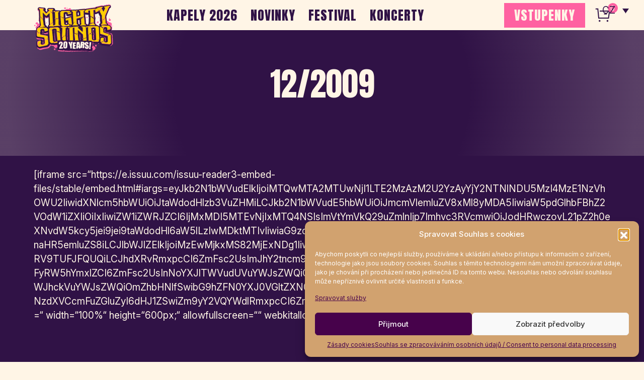

--- FILE ---
content_type: text/html; charset=UTF-8
request_url: https://www.mightysounds.cz/mightyzine/2009-12/
body_size: 15315
content:
<!doctype html>
<html lang="cs-CZ" class="theme--default">

<head>
	<meta charset="UTF-8">
	<meta name="viewport" content="width=device-width, initial-scale=1">
	<link rel="profile" href="https://gmpg.org/xfn/11">
	<link rel="icon" href="https://www.mightysounds.cz/wp-content/themes/mightysounds/assets/favicon.ico" type="image/png" sizes="48x48">	
<!-- Facebook Meta Tags -->
<meta property="og:url" content="https://www.mightysounds.cz/mightyzine/2009-12/">
<meta property="og:type" content="website">
<meta property="og:title" content="12/2009">
<meta property="og:description" content="[iframe src=&#8220;https://e.issuu.com/issuu-reader3-embed-files/stable/embed.html#iargs=[base64]&#8220; width=&#8220;100%&#8220; height=&#8220;600px;&#8220; allowfullscreen=&#8220;&#8220; webkitallowfullscreen=&#8220;&#8220; mozallowfullscreen=&#8220;&#8220; msallowfullscreen=&#8220;&#8220;]">
<meta property="og:image" content="https://www.mightysounds.cz/wp-content/uploads/2017/02/2009a-212x300.jpg">

<!-- Twitter Meta Tags -->
<meta name="twitter:card" content="summary_large_image">
<meta property="twitter:domain" content="https://www.mightysounds.cz">
<meta property="twitter:url" content="https://www.mightysounds.cz/mightyzine/2009-12/">
<meta name="twitter:title" content="12/2009">
<meta name="twitter:description" content="[iframe src=&#8220;https://e.issuu.com/issuu-reader3-embed-files/stable/embed.html#iargs=[base64]&#8220; width=&#8220;100%&#8220; height=&#8220;600px;&#8220; allowfullscreen=&#8220;&#8220; webkitallowfullscreen=&#8220;&#8220; mozallowfullscreen=&#8220;&#8220; msallowfullscreen=&#8220;&#8220;]">
<meta name="twitter:image" content="https://www.mightysounds.cz/wp-content/uploads/2017/02/2009a-212x300.jpg">
	<meta name='robots' content='index, follow, max-image-preview:large, max-snippet:-1, max-video-preview:-1' />
	<style>img:is([sizes="auto" i], [sizes^="auto," i]) { contain-intrinsic-size: 3000px 1500px }</style>
	<link rel="alternate" hreflang="cs" href="https://www.mightysounds.cz/mightyzine/2009-12/" />
<link rel="alternate" hreflang="x-default" href="https://www.mightysounds.cz/mightyzine/2009-12/" />

<!-- Google Tag Manager for WordPress by gtm4wp.com -->
<script data-cfasync="false" data-pagespeed-no-defer>
	var gtm4wp_datalayer_name = "dataLayer";
	var dataLayer = dataLayer || [];
</script>
<!-- End Google Tag Manager for WordPress by gtm4wp.com -->
	<!-- This site is optimized with the Yoast SEO plugin v26.0 - https://yoast.com/wordpress/plugins/seo/ -->
	<title>Mightyzine 12/2009 | Mighty Sounds</title>
	<link rel="canonical" href="https://www.mightysounds.cz/mightyzine/2009-12/" />
	<meta property="og:locale" content="cs_CZ" />
	<meta property="og:type" content="article" />
	<meta property="og:title" content="Mightyzine 12/2009 | Mighty Sounds" />
	<meta property="og:description" content="[iframe src=&#8220;https://e.issuu.com/issuu-reader3-embed-files/stable/embed.html#iargs=[base64]&#8220; width=&#8220;100%&#8220; height=&#8220;600px;&#8220; allowfullscreen=&#8220;&#8220; webkitallowfullscreen=&#8220;&#8220; mozallowfullscreen=&#8220;&#8220; msallowfullscreen=&#8220;&#8220;]" />
	<meta property="og:url" content="https://www.mightysounds.cz/mightyzine/2009-12/" />
	<meta property="og:site_name" content="Mighty Sounds" />
	<meta property="article:publisher" content="https://www.facebook.com/mightysounds/" />
	<meta property="article:modified_time" content="2017-02-27T16:19:11+00:00" />
	<meta property="og:image" content="https://www.mightysounds.cz/wp-content/uploads/2017/02/2009a.jpg" />
	<meta property="og:image:width" content="368" />
	<meta property="og:image:height" content="520" />
	<meta property="og:image:type" content="image/jpeg" />
	<meta name="twitter:card" content="summary_large_image" />
	<meta name="twitter:label1" content="Odhadovaná doba čtení" />
	<meta name="twitter:data1" content="1 minuta" />
	<script type="application/ld+json" class="yoast-schema-graph">{"@context":"https://schema.org","@graph":[{"@type":"WebPage","@id":"https://www.mightysounds.cz/mightyzine/2009-12/","url":"https://www.mightysounds.cz/mightyzine/2009-12/","name":"Mightyzine 12/2009 | Mighty Sounds","isPartOf":{"@id":"https://mightysounds.cz/#website"},"primaryImageOfPage":{"@id":"https://www.mightysounds.cz/mightyzine/2009-12/#primaryimage"},"image":{"@id":"https://www.mightysounds.cz/mightyzine/2009-12/#primaryimage"},"thumbnailUrl":"https://www.mightysounds.cz/wp-content/uploads/2017/02/2009a.jpg","datePublished":"2017-02-27T09:37:55+00:00","dateModified":"2017-02-27T16:19:11+00:00","breadcrumb":{"@id":"https://www.mightysounds.cz/mightyzine/2009-12/#breadcrumb"},"inLanguage":"cs","potentialAction":[{"@type":"ReadAction","target":["https://www.mightysounds.cz/mightyzine/2009-12/"]}]},{"@type":"ImageObject","inLanguage":"cs","@id":"https://www.mightysounds.cz/mightyzine/2009-12/#primaryimage","url":"https://www.mightysounds.cz/wp-content/uploads/2017/02/2009a.jpg","contentUrl":"https://www.mightysounds.cz/wp-content/uploads/2017/02/2009a.jpg","width":368,"height":520},{"@type":"BreadcrumbList","@id":"https://www.mightysounds.cz/mightyzine/2009-12/#breadcrumb","itemListElement":[{"@type":"ListItem","position":1,"name":"mightyzine","item":"https://www.mightysounds.cz/mightyzine/"},{"@type":"ListItem","position":2,"name":"12/2009"}]},{"@type":"WebSite","@id":"https://mightysounds.cz/#website","url":"https://mightysounds.cz/","name":"Mighty Sounds","description":"Premium selection of punk &amp; hardcore &amp; ska in the heart of Europe!","publisher":{"@id":"https://mightysounds.cz/#organization"},"potentialAction":[{"@type":"SearchAction","target":{"@type":"EntryPoint","urlTemplate":"https://mightysounds.cz/?s={search_term_string}"},"query-input":{"@type":"PropertyValueSpecification","valueRequired":true,"valueName":"search_term_string"}}],"inLanguage":"cs"},{"@type":"Organization","@id":"https://mightysounds.cz/#organization","name":"Mighty Sounds","url":"https://mightysounds.cz/","logo":{"@type":"ImageObject","inLanguage":"cs","@id":"https://mightysounds.cz/#/schema/logo/image/","url":"https://www.mightysounds.cz/wp-content/uploads/2025/08/cropped-logo-2.png","contentUrl":"https://www.mightysounds.cz/wp-content/uploads/2025/08/cropped-logo-2.png","width":932,"height":571,"caption":"Mighty Sounds"},"image":{"@id":"https://mightysounds.cz/#/schema/logo/image/"},"sameAs":["https://www.facebook.com/mightysounds/"]}]}</script>
	<!-- / Yoast SEO plugin. -->


<link rel='dns-prefetch' href='//fonts.googleapis.com' />
<link rel="alternate" type="application/rss+xml" title="Mighty Sounds &raquo; RSS zdroj" href="https://www.mightysounds.cz/feed/" />
<script>
window._wpemojiSettings = {"baseUrl":"https:\/\/s.w.org\/images\/core\/emoji\/16.0.1\/72x72\/","ext":".png","svgUrl":"https:\/\/s.w.org\/images\/core\/emoji\/16.0.1\/svg\/","svgExt":".svg","source":{"concatemoji":"https:\/\/www.mightysounds.cz\/wp-includes\/js\/wp-emoji-release.min.js?ver=6.8.3"}};
/*! This file is auto-generated */
!function(s,n){var o,i,e;function c(e){try{var t={supportTests:e,timestamp:(new Date).valueOf()};sessionStorage.setItem(o,JSON.stringify(t))}catch(e){}}function p(e,t,n){e.clearRect(0,0,e.canvas.width,e.canvas.height),e.fillText(t,0,0);var t=new Uint32Array(e.getImageData(0,0,e.canvas.width,e.canvas.height).data),a=(e.clearRect(0,0,e.canvas.width,e.canvas.height),e.fillText(n,0,0),new Uint32Array(e.getImageData(0,0,e.canvas.width,e.canvas.height).data));return t.every(function(e,t){return e===a[t]})}function u(e,t){e.clearRect(0,0,e.canvas.width,e.canvas.height),e.fillText(t,0,0);for(var n=e.getImageData(16,16,1,1),a=0;a<n.data.length;a++)if(0!==n.data[a])return!1;return!0}function f(e,t,n,a){switch(t){case"flag":return n(e,"\ud83c\udff3\ufe0f\u200d\u26a7\ufe0f","\ud83c\udff3\ufe0f\u200b\u26a7\ufe0f")?!1:!n(e,"\ud83c\udde8\ud83c\uddf6","\ud83c\udde8\u200b\ud83c\uddf6")&&!n(e,"\ud83c\udff4\udb40\udc67\udb40\udc62\udb40\udc65\udb40\udc6e\udb40\udc67\udb40\udc7f","\ud83c\udff4\u200b\udb40\udc67\u200b\udb40\udc62\u200b\udb40\udc65\u200b\udb40\udc6e\u200b\udb40\udc67\u200b\udb40\udc7f");case"emoji":return!a(e,"\ud83e\udedf")}return!1}function g(e,t,n,a){var r="undefined"!=typeof WorkerGlobalScope&&self instanceof WorkerGlobalScope?new OffscreenCanvas(300,150):s.createElement("canvas"),o=r.getContext("2d",{willReadFrequently:!0}),i=(o.textBaseline="top",o.font="600 32px Arial",{});return e.forEach(function(e){i[e]=t(o,e,n,a)}),i}function t(e){var t=s.createElement("script");t.src=e,t.defer=!0,s.head.appendChild(t)}"undefined"!=typeof Promise&&(o="wpEmojiSettingsSupports",i=["flag","emoji"],n.supports={everything:!0,everythingExceptFlag:!0},e=new Promise(function(e){s.addEventListener("DOMContentLoaded",e,{once:!0})}),new Promise(function(t){var n=function(){try{var e=JSON.parse(sessionStorage.getItem(o));if("object"==typeof e&&"number"==typeof e.timestamp&&(new Date).valueOf()<e.timestamp+604800&&"object"==typeof e.supportTests)return e.supportTests}catch(e){}return null}();if(!n){if("undefined"!=typeof Worker&&"undefined"!=typeof OffscreenCanvas&&"undefined"!=typeof URL&&URL.createObjectURL&&"undefined"!=typeof Blob)try{var e="postMessage("+g.toString()+"("+[JSON.stringify(i),f.toString(),p.toString(),u.toString()].join(",")+"));",a=new Blob([e],{type:"text/javascript"}),r=new Worker(URL.createObjectURL(a),{name:"wpTestEmojiSupports"});return void(r.onmessage=function(e){c(n=e.data),r.terminate(),t(n)})}catch(e){}c(n=g(i,f,p,u))}t(n)}).then(function(e){for(var t in e)n.supports[t]=e[t],n.supports.everything=n.supports.everything&&n.supports[t],"flag"!==t&&(n.supports.everythingExceptFlag=n.supports.everythingExceptFlag&&n.supports[t]);n.supports.everythingExceptFlag=n.supports.everythingExceptFlag&&!n.supports.flag,n.DOMReady=!1,n.readyCallback=function(){n.DOMReady=!0}}).then(function(){return e}).then(function(){var e;n.supports.everything||(n.readyCallback(),(e=n.source||{}).concatemoji?t(e.concatemoji):e.wpemoji&&e.twemoji&&(t(e.twemoji),t(e.wpemoji)))}))}((window,document),window._wpemojiSettings);
</script>
<link rel='stylesheet' id='google-fonts-lato-css' href='//fonts.googleapis.com/css?family=Lato%3A400%2C700&#038;ver=6.8.3' media='all' />
<link rel='stylesheet' id='sched-style-css' href='https://www.mightysounds.cz/wp-content/plugins/rdv-timetable/css/schedule.css?ver=6.8.3' media='all' />
<link rel='stylesheet' id='sched-icons-css' href='https://www.mightysounds.cz/wp-content/plugins/rdv-timetable/packages/icons/css/icons.min.css?ver=6.8.3' media='all' />
<link rel='stylesheet' id='sched-custom-css-css' href='https://www.mightysounds.cz/wp-admin/admin-ajax.php?action=sched_custom_css&#038;ver=6.8.3' media='all' />
<style id='wp-emoji-styles-inline-css'>

	img.wp-smiley, img.emoji {
		display: inline !important;
		border: none !important;
		box-shadow: none !important;
		height: 1em !important;
		width: 1em !important;
		margin: 0 0.07em !important;
		vertical-align: -0.1em !important;
		background: none !important;
		padding: 0 !important;
	}
</style>
<link rel='stylesheet' id='wp-block-library-css' href='https://www.mightysounds.cz/wp-includes/css/dist/block-library/style.min.css?ver=6.8.3' media='all' />
<style id='global-styles-inline-css'>
:root{--wp--preset--aspect-ratio--square: 1;--wp--preset--aspect-ratio--4-3: 4/3;--wp--preset--aspect-ratio--3-4: 3/4;--wp--preset--aspect-ratio--3-2: 3/2;--wp--preset--aspect-ratio--2-3: 2/3;--wp--preset--aspect-ratio--16-9: 16/9;--wp--preset--aspect-ratio--9-16: 9/16;--wp--preset--color--black: #000000;--wp--preset--color--cyan-bluish-gray: #abb8c3;--wp--preset--color--white: #ffffff;--wp--preset--color--pale-pink: #f78da7;--wp--preset--color--vivid-red: #cf2e2e;--wp--preset--color--luminous-vivid-orange: #ff6900;--wp--preset--color--luminous-vivid-amber: #fcb900;--wp--preset--color--light-green-cyan: #7bdcb5;--wp--preset--color--vivid-green-cyan: #00d084;--wp--preset--color--pale-cyan-blue: #8ed1fc;--wp--preset--color--vivid-cyan-blue: #0693e3;--wp--preset--color--vivid-purple: #9b51e0;--wp--preset--color--himmel: #0BA1DD;--wp--preset--color--tanne: #005437;--wp--preset--color--klee: #008939;--wp--preset--color--klee-700: #006E2E;--wp--preset--color--grashalm: #8ABD24;--wp--preset--color--sonne: #FFF17A;--wp--preset--color--sand: #F5F1E9;--wp--preset--color--gray: #EFF2ED;--wp--preset--gradient--vivid-cyan-blue-to-vivid-purple: linear-gradient(135deg,rgba(6,147,227,1) 0%,rgb(155,81,224) 100%);--wp--preset--gradient--light-green-cyan-to-vivid-green-cyan: linear-gradient(135deg,rgb(122,220,180) 0%,rgb(0,208,130) 100%);--wp--preset--gradient--luminous-vivid-amber-to-luminous-vivid-orange: linear-gradient(135deg,rgba(252,185,0,1) 0%,rgba(255,105,0,1) 100%);--wp--preset--gradient--luminous-vivid-orange-to-vivid-red: linear-gradient(135deg,rgba(255,105,0,1) 0%,rgb(207,46,46) 100%);--wp--preset--gradient--very-light-gray-to-cyan-bluish-gray: linear-gradient(135deg,rgb(238,238,238) 0%,rgb(169,184,195) 100%);--wp--preset--gradient--cool-to-warm-spectrum: linear-gradient(135deg,rgb(74,234,220) 0%,rgb(151,120,209) 20%,rgb(207,42,186) 40%,rgb(238,44,130) 60%,rgb(251,105,98) 80%,rgb(254,248,76) 100%);--wp--preset--gradient--blush-light-purple: linear-gradient(135deg,rgb(255,206,236) 0%,rgb(152,150,240) 100%);--wp--preset--gradient--blush-bordeaux: linear-gradient(135deg,rgb(254,205,165) 0%,rgb(254,45,45) 50%,rgb(107,0,62) 100%);--wp--preset--gradient--luminous-dusk: linear-gradient(135deg,rgb(255,203,112) 0%,rgb(199,81,192) 50%,rgb(65,88,208) 100%);--wp--preset--gradient--pale-ocean: linear-gradient(135deg,rgb(255,245,203) 0%,rgb(182,227,212) 50%,rgb(51,167,181) 100%);--wp--preset--gradient--electric-grass: linear-gradient(135deg,rgb(202,248,128) 0%,rgb(113,206,126) 100%);--wp--preset--gradient--midnight: linear-gradient(135deg,rgb(2,3,129) 0%,rgb(40,116,252) 100%);--wp--preset--font-size--small: 13px;--wp--preset--font-size--medium: clamp(14px, 0.875rem + ((1vw - 3.2px) * 0.682), 20px);--wp--preset--font-size--large: clamp(22.041px, 1.378rem + ((1vw - 3.2px) * 1.586), 36px);--wp--preset--font-size--x-large: clamp(25.014px, 1.563rem + ((1vw - 3.2px) * 1.93), 42px);--wp--preset--font-family--pt-sans: "PT Sans", sans-serif;--wp--preset--font-family--gruenetype: 'GruenType', sans-serif;--wp--preset--spacing--20: 0.44rem;--wp--preset--spacing--30: 0.67rem;--wp--preset--spacing--40: 1rem;--wp--preset--spacing--50: 1.5rem;--wp--preset--spacing--60: 2.25rem;--wp--preset--spacing--70: 3.38rem;--wp--preset--spacing--80: 5.06rem;--wp--preset--shadow--natural: 6px 6px 9px rgba(0, 0, 0, 0.2);--wp--preset--shadow--deep: 12px 12px 50px rgba(0, 0, 0, 0.4);--wp--preset--shadow--sharp: 6px 6px 0px rgba(0, 0, 0, 0.2);--wp--preset--shadow--outlined: 6px 6px 0px -3px rgba(255, 255, 255, 1), 6px 6px rgba(0, 0, 0, 1);--wp--preset--shadow--crisp: 6px 6px 0px rgba(0, 0, 0, 1);}:root { --wp--style--global--content-size: 900px;--wp--style--global--wide-size: 1200px; }:where(body) { margin: 0; }.wp-site-blocks > .alignleft { float: left; margin-right: 2em; }.wp-site-blocks > .alignright { float: right; margin-left: 2em; }.wp-site-blocks > .aligncenter { justify-content: center; margin-left: auto; margin-right: auto; }:where(.is-layout-flex){gap: 0.5em;}:where(.is-layout-grid){gap: 0.5em;}.is-layout-flow > .alignleft{float: left;margin-inline-start: 0;margin-inline-end: 2em;}.is-layout-flow > .alignright{float: right;margin-inline-start: 2em;margin-inline-end: 0;}.is-layout-flow > .aligncenter{margin-left: auto !important;margin-right: auto !important;}.is-layout-constrained > .alignleft{float: left;margin-inline-start: 0;margin-inline-end: 2em;}.is-layout-constrained > .alignright{float: right;margin-inline-start: 2em;margin-inline-end: 0;}.is-layout-constrained > .aligncenter{margin-left: auto !important;margin-right: auto !important;}.is-layout-constrained > :where(:not(.alignleft):not(.alignright):not(.alignfull)){max-width: var(--wp--style--global--content-size);margin-left: auto !important;margin-right: auto !important;}.is-layout-constrained > .alignwide{max-width: var(--wp--style--global--wide-size);}body .is-layout-flex{display: flex;}.is-layout-flex{flex-wrap: wrap;align-items: center;}.is-layout-flex > :is(*, div){margin: 0;}body .is-layout-grid{display: grid;}.is-layout-grid > :is(*, div){margin: 0;}body{padding-top: 0px;padding-right: 0px;padding-bottom: 0px;padding-left: 0px;}a:where(:not(.wp-element-button)){text-decoration: underline;}:root :where(.wp-element-button, .wp-block-button__link){background-color: #32373c;border-width: 0;color: #fff;font-family: inherit;font-size: inherit;line-height: inherit;padding: calc(0.667em + 2px) calc(1.333em + 2px);text-decoration: none;}.has-black-color{color: var(--wp--preset--color--black) !important;}.has-cyan-bluish-gray-color{color: var(--wp--preset--color--cyan-bluish-gray) !important;}.has-white-color{color: var(--wp--preset--color--white) !important;}.has-pale-pink-color{color: var(--wp--preset--color--pale-pink) !important;}.has-vivid-red-color{color: var(--wp--preset--color--vivid-red) !important;}.has-luminous-vivid-orange-color{color: var(--wp--preset--color--luminous-vivid-orange) !important;}.has-luminous-vivid-amber-color{color: var(--wp--preset--color--luminous-vivid-amber) !important;}.has-light-green-cyan-color{color: var(--wp--preset--color--light-green-cyan) !important;}.has-vivid-green-cyan-color{color: var(--wp--preset--color--vivid-green-cyan) !important;}.has-pale-cyan-blue-color{color: var(--wp--preset--color--pale-cyan-blue) !important;}.has-vivid-cyan-blue-color{color: var(--wp--preset--color--vivid-cyan-blue) !important;}.has-vivid-purple-color{color: var(--wp--preset--color--vivid-purple) !important;}.has-himmel-color{color: var(--wp--preset--color--himmel) !important;}.has-tanne-color{color: var(--wp--preset--color--tanne) !important;}.has-klee-color{color: var(--wp--preset--color--klee) !important;}.has-klee-700-color{color: var(--wp--preset--color--klee-700) !important;}.has-grashalm-color{color: var(--wp--preset--color--grashalm) !important;}.has-sonne-color{color: var(--wp--preset--color--sonne) !important;}.has-sand-color{color: var(--wp--preset--color--sand) !important;}.has-gray-color{color: var(--wp--preset--color--gray) !important;}.has-black-background-color{background-color: var(--wp--preset--color--black) !important;}.has-cyan-bluish-gray-background-color{background-color: var(--wp--preset--color--cyan-bluish-gray) !important;}.has-white-background-color{background-color: var(--wp--preset--color--white) !important;}.has-pale-pink-background-color{background-color: var(--wp--preset--color--pale-pink) !important;}.has-vivid-red-background-color{background-color: var(--wp--preset--color--vivid-red) !important;}.has-luminous-vivid-orange-background-color{background-color: var(--wp--preset--color--luminous-vivid-orange) !important;}.has-luminous-vivid-amber-background-color{background-color: var(--wp--preset--color--luminous-vivid-amber) !important;}.has-light-green-cyan-background-color{background-color: var(--wp--preset--color--light-green-cyan) !important;}.has-vivid-green-cyan-background-color{background-color: var(--wp--preset--color--vivid-green-cyan) !important;}.has-pale-cyan-blue-background-color{background-color: var(--wp--preset--color--pale-cyan-blue) !important;}.has-vivid-cyan-blue-background-color{background-color: var(--wp--preset--color--vivid-cyan-blue) !important;}.has-vivid-purple-background-color{background-color: var(--wp--preset--color--vivid-purple) !important;}.has-himmel-background-color{background-color: var(--wp--preset--color--himmel) !important;}.has-tanne-background-color{background-color: var(--wp--preset--color--tanne) !important;}.has-klee-background-color{background-color: var(--wp--preset--color--klee) !important;}.has-klee-700-background-color{background-color: var(--wp--preset--color--klee-700) !important;}.has-grashalm-background-color{background-color: var(--wp--preset--color--grashalm) !important;}.has-sonne-background-color{background-color: var(--wp--preset--color--sonne) !important;}.has-sand-background-color{background-color: var(--wp--preset--color--sand) !important;}.has-gray-background-color{background-color: var(--wp--preset--color--gray) !important;}.has-black-border-color{border-color: var(--wp--preset--color--black) !important;}.has-cyan-bluish-gray-border-color{border-color: var(--wp--preset--color--cyan-bluish-gray) !important;}.has-white-border-color{border-color: var(--wp--preset--color--white) !important;}.has-pale-pink-border-color{border-color: var(--wp--preset--color--pale-pink) !important;}.has-vivid-red-border-color{border-color: var(--wp--preset--color--vivid-red) !important;}.has-luminous-vivid-orange-border-color{border-color: var(--wp--preset--color--luminous-vivid-orange) !important;}.has-luminous-vivid-amber-border-color{border-color: var(--wp--preset--color--luminous-vivid-amber) !important;}.has-light-green-cyan-border-color{border-color: var(--wp--preset--color--light-green-cyan) !important;}.has-vivid-green-cyan-border-color{border-color: var(--wp--preset--color--vivid-green-cyan) !important;}.has-pale-cyan-blue-border-color{border-color: var(--wp--preset--color--pale-cyan-blue) !important;}.has-vivid-cyan-blue-border-color{border-color: var(--wp--preset--color--vivid-cyan-blue) !important;}.has-vivid-purple-border-color{border-color: var(--wp--preset--color--vivid-purple) !important;}.has-himmel-border-color{border-color: var(--wp--preset--color--himmel) !important;}.has-tanne-border-color{border-color: var(--wp--preset--color--tanne) !important;}.has-klee-border-color{border-color: var(--wp--preset--color--klee) !important;}.has-klee-700-border-color{border-color: var(--wp--preset--color--klee-700) !important;}.has-grashalm-border-color{border-color: var(--wp--preset--color--grashalm) !important;}.has-sonne-border-color{border-color: var(--wp--preset--color--sonne) !important;}.has-sand-border-color{border-color: var(--wp--preset--color--sand) !important;}.has-gray-border-color{border-color: var(--wp--preset--color--gray) !important;}.has-vivid-cyan-blue-to-vivid-purple-gradient-background{background: var(--wp--preset--gradient--vivid-cyan-blue-to-vivid-purple) !important;}.has-light-green-cyan-to-vivid-green-cyan-gradient-background{background: var(--wp--preset--gradient--light-green-cyan-to-vivid-green-cyan) !important;}.has-luminous-vivid-amber-to-luminous-vivid-orange-gradient-background{background: var(--wp--preset--gradient--luminous-vivid-amber-to-luminous-vivid-orange) !important;}.has-luminous-vivid-orange-to-vivid-red-gradient-background{background: var(--wp--preset--gradient--luminous-vivid-orange-to-vivid-red) !important;}.has-very-light-gray-to-cyan-bluish-gray-gradient-background{background: var(--wp--preset--gradient--very-light-gray-to-cyan-bluish-gray) !important;}.has-cool-to-warm-spectrum-gradient-background{background: var(--wp--preset--gradient--cool-to-warm-spectrum) !important;}.has-blush-light-purple-gradient-background{background: var(--wp--preset--gradient--blush-light-purple) !important;}.has-blush-bordeaux-gradient-background{background: var(--wp--preset--gradient--blush-bordeaux) !important;}.has-luminous-dusk-gradient-background{background: var(--wp--preset--gradient--luminous-dusk) !important;}.has-pale-ocean-gradient-background{background: var(--wp--preset--gradient--pale-ocean) !important;}.has-electric-grass-gradient-background{background: var(--wp--preset--gradient--electric-grass) !important;}.has-midnight-gradient-background{background: var(--wp--preset--gradient--midnight) !important;}.has-small-font-size{font-size: var(--wp--preset--font-size--small) !important;}.has-medium-font-size{font-size: var(--wp--preset--font-size--medium) !important;}.has-large-font-size{font-size: var(--wp--preset--font-size--large) !important;}.has-x-large-font-size{font-size: var(--wp--preset--font-size--x-large) !important;}.has-pt-sans-font-family{font-family: var(--wp--preset--font-family--pt-sans) !important;}.has-gruenetype-font-family{font-family: var(--wp--preset--font-family--gruenetype) !important;}
:where(.wp-block-post-template.is-layout-flex){gap: 1.25em;}:where(.wp-block-post-template.is-layout-grid){gap: 1.25em;}
:where(.wp-block-columns.is-layout-flex){gap: 2em;}:where(.wp-block-columns.is-layout-grid){gap: 2em;}
:root :where(.wp-block-pullquote){font-size: clamp(0.984em, 0.984rem + ((1vw - 0.2em) * 0.938), 1.5em);line-height: 1.6;}
</style>
<link rel='stylesheet' id='wpml-legacy-dropdown-0-css' href='https://www.mightysounds.cz/wp-content/plugins/sitepress-multilingual-cms/templates/language-switchers/legacy-dropdown/style.min.css?ver=1' media='all' />
<link rel='stylesheet' id='cmplz-general-css' href='https://www.mightysounds.cz/wp-content/plugins/complianz-gdpr/assets/css/cookieblocker.min.css?ver=1759071828' media='all' />
<link rel='stylesheet' id='sunflower-style-css' href='https://www.mightysounds.cz/wp-content/themes/mightysounds/style.css?ver=2025-5' media='all' />
<link rel='stylesheet' id='lightbox-css' href='https://www.mightysounds.cz/wp-content/themes/mightysounds/assets/vndr/lightbox2/dist/css/lightbox.min.css?ver=4.3.0' media='all' />
<!--n2css--><!--n2js--><script src="https://www.mightysounds.cz/wp-includes/js/jquery/jquery.min.js?ver=3.7.1" id="jquery-core-js"></script>
<script src="https://www.mightysounds.cz/wp-includes/js/jquery/jquery-migrate.min.js?ver=3.4.1" id="jquery-migrate-js"></script>
<script src="https://www.mightysounds.cz/wp-content/plugins/rdv-timetable/packages/color-mix/colormix-2.0.0.js?ver=6.8.3" id="ColorMix-js"></script>
<script src="https://www.mightysounds.cz/wp-content/plugins/rdv-timetable/js/schedule.js?ver=6.8.3" id="sched-script-js"></script>
<script src="https://www.mightysounds.cz/wp-content/plugins/sitepress-multilingual-cms/templates/language-switchers/legacy-dropdown/script.min.js?ver=1" id="wpml-legacy-dropdown-0-js"></script>
<script id="wpml-browser-redirect-js-extra">
var wpml_browser_redirect_params = {"pageLanguage":"cs","languageUrls":{"cs_cz":"https:\/\/www.mightysounds.cz\/mightyzine\/2009-12\/","cs":"https:\/\/www.mightysounds.cz\/mightyzine\/2009-12\/","cz":"https:\/\/www.mightysounds.cz\/mightyzine\/2009-12\/"},"cookie":{"name":"_icl_visitor_lang_js","domain":"www.mightysounds.cz","path":"\/","expiration":24}};
</script>
<script src="https://www.mightysounds.cz/wp-content/plugins/sitepress-multilingual-cms/dist/js/browser-redirect/app.js?ver=481990" id="wpml-browser-redirect-js"></script>
<link rel="https://api.w.org/" href="https://www.mightysounds.cz/wp-json/" /><link rel="EditURI" type="application/rsd+xml" title="RSD" href="https://www.mightysounds.cz/xmlrpc.php?rsd" />
<link rel='shortlink' href='https://www.mightysounds.cz/?p=5124' />
<link rel="alternate" title="oEmbed (JSON)" type="application/json+oembed" href="https://www.mightysounds.cz/wp-json/oembed/1.0/embed?url=https%3A%2F%2Fwww.mightysounds.cz%2Fmightyzine%2F2009-12%2F" />
<link rel="alternate" title="oEmbed (XML)" type="text/xml+oembed" href="https://www.mightysounds.cz/wp-json/oembed/1.0/embed?url=https%3A%2F%2Fwww.mightysounds.cz%2Fmightyzine%2F2009-12%2F&#038;format=xml" />
<meta name="generator" content="WPML ver:4.8.1 stt:9,1,3;" />
			<style>.cmplz-hidden {
					display: none !important;
				}</style>
<!-- Google Tag Manager for WordPress by gtm4wp.com -->
<!-- GTM Container placement set to automatic -->
<script data-cfasync="false" data-pagespeed-no-defer>
	var dataLayer_content = {"pageTitle":"Mightyzine 12\/2009 | Mighty Sounds","pagePostType":"mightyzine","pagePostType2":"single-mightyzine","pagePostAuthor":"admin"};
	dataLayer.push( dataLayer_content );
</script>
<script data-cfasync="false" data-pagespeed-no-defer>
		if (typeof gtag == "undefined") {
			function gtag(){dataLayer.push(arguments);}
		}

		gtag("consent", "default", {
			"analytics_storage": "granted",
			"ad_storage": "granted",
			"ad_user_data": "granted",
			"ad_personalization": "granted",
			"functionality_storage": "granted",
			"security_storage": "granted",
			"personalization_storage": "granted",
		});
</script>
<script data-cfasync="false" data-pagespeed-no-defer>
(function(w,d,s,l,i){w[l]=w[l]||[];w[l].push({'gtm.start':
new Date().getTime(),event:'gtm.js'});var f=d.getElementsByTagName(s)[0],
j=d.createElement(s),dl=l!='dataLayer'?'&l='+l:'';j.async=true;j.src=
'//www.googletagmanager.com/gtm.js?id='+i+dl;f.parentNode.insertBefore(j,f);
})(window,document,'script','dataLayer','GTM-5C5P46R');
</script>
<!-- End Google Tag Manager for WordPress by gtm4wp.com --><style class='wp-fonts-local'>
@font-face{font-family:"PT Sans";font-style:normal;font-weight:400;font-display:fallback;src:url('https://www.mightysounds.cz/wp-content/themes/mightysounds/assets/fonts/pt-sans-v17-latin_latin-ext-regular.woff2') format('woff2'), url('https://www.mightysounds.cz/wp-content/themes/mightysounds/assets/fonts/pt-sans-v17-latin_latin-ext-regular.ttf') format('truetype');font-stretch:normal;}
@font-face{font-family:"PT Sans";font-style:italic;font-weight:400;font-display:fallback;src:url('https://www.mightysounds.cz/wp-content/themes/mightysounds/assets/fonts/pt-sans-v17-latin_latin-ext-italic.woff2') format('woff2'), url('https://www.mightysounds.cz/wp-content/themes/mightysounds/assets/fonts/pt-sans-v17-latin_latin-ext-italic.ttf') format('truetype');font-stretch:normal;}
@font-face{font-family:"PT Sans";font-style:normal;font-weight:700;font-display:fallback;src:url('https://www.mightysounds.cz/wp-content/themes/mightysounds/assets/fonts/pt-sans-v17-latin_latin-ext-700.woff2') format('woff2'), url('https://www.mightysounds.cz/wp-content/themes/mightysounds/assets/fonts/pt-sans-v17-latin_latin-ext-700.ttf') format('truetype');font-stretch:normal;}
@font-face{font-family:"PT Sans";font-style:italic;font-weight:700;font-display:fallback;src:url('https://www.mightysounds.cz/wp-content/themes/mightysounds/assets/fonts/pt-sans-v17-latin_latin-ext-700italic.woff2') format('woff2'), url('https://www.mightysounds.cz/wp-content/themes/mightysounds/assets/fonts/pt-sans-v17-latin_latin-ext-700italic.ttf') format('truetype');font-stretch:normal;}
@font-face{font-family:GruenType;font-style:bold;font-weight:900;font-display:block;src:url('https://www.mightysounds.cz/wp-content/themes/mightysounds/assets/fonts/GrueneType-BlackCondensedItalic.woff2') format('woff2'), url('https://www.mightysounds.cz/wp-content/themes/mightysounds/assets/fonts/GrueneType-BlackCondensedItalic.ttf') format('truetype');font-stretch:normal;}
</style>
	<link rel="preconnect" href="https://fonts.googleapis.com">
	<link rel="preconnect" href="https://fonts.gstatic.com" crossorigin>
	<link href="https://fonts.googleapis.com/css2?family=Anton&display=swap" rel="stylesheet">
	<link href="https://fonts.googleapis.com/css2?family=Inter:ital,opsz,wght@0,14..32,100..900;1,14..32,100..900&display=swap" rel="stylesheet">
	<link rel="stylesheet" href="https://cdnjs.cloudflare.com/ajax/libs/animate.css/4.1.1/animate.min.css"/>
			<script type="text/javascript">
			var bzucoApi; 
			var bzucoConfig = { 
				headless: true,
				paymentBackToShopLink: "https://www.mightysounds.cz/kosik",
				vat: false,
				floatingBasket: false,
				animation: 'fade',
				callbackAddToBasket: function(message, remote) {
					var ticketModal = new bootstrap.Modal(document.getElementById('ticket-add-cart-modal'), {
						keyboard: false
					});
					ticketModal.toggle();
				},
				onReady: function(api) { 
					bzucoApi = api; 
				},
				backToShopLink: 'https://www.mightysounds.cz/ticket/',
    			language: 'cs'

			}
		</script>
		
	<script src="https://mightysounds.bzuco.cloud/resources/frontend/embed.js"></script>	
</head>

<body data-cmplz=2 class="wp-singular mightyzine-template-default single single-mightyzine postid-5124 wp-custom-logo wp-theme-mightysounds no-sidebar">
	
<!-- GTM Container placement set to automatic -->
<!-- Google Tag Manager (noscript) -->
				<noscript><iframe src="https://www.googletagmanager.com/ns.html?id=GTM-5C5P46R" height="0" width="0" style="display:none;visibility:hidden" aria-hidden="true"></iframe></noscript>
<!-- End Google Tag Manager (noscript) -->	<div id="page" class="site">
		<a class="skip-link screen-reader-text" href="#primary">Skip to content</a>

			<header id="masthead" class="site-header">
		<div id="navbar-sticky-detector"></div>
		<div id="navbar-sticky-padding"></div>
		<nav class="navbar navbar-main bloginfo navbar-expand-md">
			<div class="container">
				<div class="order-0 col-8 col-md-2 align-items-center">
					<a href="https://www.mightysounds.cz/" class="custom-logo-link" rel="home"><img width="932" height="571" src="https://www.mightysounds.cz/wp-content/uploads/2025/08/cropped-logo-2.png" class="custom-logo" alt="Mighty Sounds" decoding="async" fetchpriority="high" srcset="https://www.mightysounds.cz/wp-content/uploads/2025/08/cropped-logo-2.png 932w, https://www.mightysounds.cz/wp-content/uploads/2025/08/cropped-logo-2-300x184.png 300w, https://www.mightysounds.cz/wp-content/uploads/2025/08/cropped-logo-2-768x471.png 768w" sizes="(max-width: 932px) 100vw, 932px" /></a>				</div>
				<div class="collapse navbar-collapse align-items-center order-3 order-md-1 col-12 col-md-7 justify-content-center navbar-expand-lg" id="mainmenu-container">
					<div class="language-switcher d-block d-md-none">
						<div class="wpml-floating-language-switcher">
<div
	 class="wpml-ls-statics-shortcode_actions wpml-ls wpml-ls-legacy-dropdown js-wpml-ls-legacy-dropdown">
	<ul role="menu">

		<li role="none" tabindex="0" class="wpml-ls-slot-shortcode_actions wpml-ls-item wpml-ls-item-cs wpml-ls-current-language wpml-ls-first-item wpml-ls-last-item wpml-ls-item-legacy-dropdown">
			<a href="#" class="js-wpml-ls-item-toggle wpml-ls-item-toggle" role="menuitem" title="Switch to CZ">
                <span class="wpml-ls-native" role="menuitem">CZ</span></a>

			<ul class="wpml-ls-sub-menu" role="menu">
							</ul>

		</li>

	</ul>
</div>
</div>					</div>
					<ul id="mainmenu" class="navbar-nav mr-auto"><li itemscope="itemscope" itemtype="https://www.schema.org/SiteNavigationElement" id="menu-item-12656" class="menu-item menu-item-type-custom menu-item-object-custom menu-item-12656 nav-item"><a title="Kapely 2026" href="https://mightysounds.cz/rocnik/2026/" class="nav-link">Kapely 2026</a></li>
<li itemscope="itemscope" itemtype="https://www.schema.org/SiteNavigationElement" id="menu-item-66" class="menu-item menu-item-type-custom menu-item-object-custom menu-item-66 nav-item"><a title="Novinky" href="https://mightysounds.cz/novinky/" class="nav-link">Novinky</a></li>
<li itemscope="itemscope" itemtype="https://www.schema.org/SiteNavigationElement" id="menu-item-68" class="menu-item menu-item-type-custom menu-item-object-custom menu-item-68 nav-item"><a title="Festival" href="https://mightysounds.cz/info/" class="nav-link">Festival</a></li>
<li itemscope="itemscope" itemtype="https://www.schema.org/SiteNavigationElement" id="menu-item-70" class="menu-item menu-item-type-custom menu-item-object-custom menu-item-70 nav-item"><a title="Koncerty" href="https://mightysounds.cz/akce/" class="nav-link">Koncerty</a></li>
</ul>				</div>
				<div class="order-2 col-4 col-md-2 d-block d-sm-block d-md-none">
					<nav class="navbar navbar-main d-flex justify-content-end">
						<button class="navbar-toggler collapsed" type="button" data-bs-toggle="collapse" data-bs-target="#mainmenu-container" aria-controls="mainmenu" aria-expanded="false" aria-label="Toggle navigation">
							<i class="fas fa-times close"></i>
							<i class="fas fa-bars open"></i>
						</button>
						<div class="cart-image">
							<span class="pocet-polozek"></span>
							<div class="bzuco-cart">
								<a class="bzuco-widget-basket" href="https://www.mightysounds.cz/kosik/#kosik" data-label='Celkem: '> </a>
								<div class="bzuco-button-cart">
									<a href="https://www.mightysounds.cz/kosik/#kosik" class="button-cart">Pokračovat do košíku</a>
								</div>
							</div>
						</div>
					</nav>
				</div>
				<div class="order-4 col-12 col-md-3 ticket-menu d-none d-md-block">
					<div class="d-flex justify-content-end align-items-center">
						<ul id="tickets" class="nav-tickets"><li itemscope="itemscope" itemtype="https://www.schema.org/SiteNavigationElement" id="menu-item-18595" class="menu-item menu-item-type-post_type menu-item-object-page menu-item-18595 nav-item"><a title="VSTUPENKY" href="https://www.mightysounds.cz/ticket/" class="nav-link">VSTUPENKY</a></li>
</ul>						<div class="cart-image">
							<span class="pocet-polozek"></span>
							<div class="bzuco-cart">
								<a class="bzuco-widget-basket" href="https://www.mightysounds.cz/kosik/#kosik" data-label='Celkem: '> </a>
								<div class="bzuco-button-cart">
									<a href="https://www.mightysounds.cz/kosik/#kosik" class="button-cart">Pokračovat do košíku</a>
								</div>
							</div>
						</div>
					</div>
				</div>
			</div>
			<div class="language-switcher d-none d-md-block" style="position:absolute;right:20px;top:5px;">
				<div class="wpml-floating-language-switcher">
<div
	 class="wpml-ls-statics-shortcode_actions wpml-ls wpml-ls-legacy-dropdown js-wpml-ls-legacy-dropdown">
	<ul role="menu">

		<li role="none" tabindex="0" class="wpml-ls-slot-shortcode_actions wpml-ls-item wpml-ls-item-cs wpml-ls-current-language wpml-ls-first-item wpml-ls-last-item wpml-ls-item-legacy-dropdown">
			<a href="#" class="js-wpml-ls-item-toggle wpml-ls-item-toggle" role="menuitem" title="Switch to CZ">
                <span class="wpml-ls-native" role="menuitem">CZ</span></a>

			<ul class="wpml-ls-sub-menu" role="menu">
							</ul>

		</li>

	</ul>
</div>
</div>			</div>
			<div class="d-block d-md-none mobile-ticket" >
				<div class="col-12">
					<ul id="mobile-tickets" class="nav-tickets"><li itemscope="itemscope" itemtype="https://www.schema.org/SiteNavigationElement" class="menu-item menu-item-type-post_type menu-item-object-page menu-item-18595 nav-item"><a title="VSTUPENKY" href="https://www.mightysounds.cz/ticket/" class="nav-link">VSTUPENKY</a></li>
</ul>				</div>
			</div>
		</nav>
	</header>
	<div id="content" class="container">
		<div class="row">
			<div class="col-12">
				<main id="primary" class="site-main">

					
<article id="post-5124" class="display-single post-5124 mightyzine type-mightyzine status-publish has-post-thumbnail hentry">
		<header class="entry-header header-background full-width mb-4">
		<div class="container">
			<div class="row position-relative">
				<div class="col-12">
								<h1 class="entry-title">12/2009</h1>				</div>
			</div>
		</div>
	</header><!-- .entry-header -->
		<div class="row">
		<div class="order-1 col-md-12">
			<div class="entry-content accordion">
				<p>[iframe src=&#8220;https://e.issuu.com/issuu-reader3-embed-files/stable/embed.html#iargs=[base64]&#8220; width=&#8220;100%&#8220; height=&#8220;600px;&#8220; allowfullscreen=&#8220;&#8220; webkitallowfullscreen=&#8220;&#8220; mozallowfullscreen=&#8220;&#8220; msallowfullscreen=&#8220;&#8220;]</p>
			</div><!-- .entry-content -->

		</div><!-- .col-md-9 -->
			</div>

	<div class="row">
		<footer class="entry-footer mt-4">
						<div class="d-flex mt-2 mb-2">
								<div>
		
				</div>
			</div>
				</footer><!-- .entry-footer -->
	</div>

</article><!-- #post-5124 -->

				</main><!-- #main -->
			</div>
		</div>
</div>

	<div class="container footer-navigation">
		<div class="row">
			<div class="col-4 footer-box-1 p-2 align-middle">
				<h2>O Festivalu </h2>
				<div>Přečti si vše potřebné</div>
				<a href="https://www.mightysounds.cz/info">Zjistit více</a>
			</div>
			<div class="col-4 footer-box-2 p-2 align-middle">
				<h2> Kontakt </h2>
				<div>Napiš nám</div>
				<a href="https://www.mightysounds.cz/kontakt">Zjistit více</a>
			</div>
			<div class="col-4 footer-box-3 p-2 align-middle">
				<h2> Mighty Shop </h2>
				<div>
					Vybav se na akci našim merchem				</div>
				<a href="https://www.mightyshop.cz/cs/" target="_blank">
					Zjistit více				</a>
			</div>
		</div>
	</div>
	<footer id="colophon" class="site-footer">
		<div class="container site-info">
							<div class="row">
					<div class="col-6 col-md-3 d-flex mb-4">
						<nav>
							<div>
								<h3>
									Festival								</h3>
								<ul id="footer1" class="navbar-nav small"><li itemscope="itemscope" itemtype="https://www.schema.org/SiteNavigationElement" id="menu-item-18563" class="menu-item menu-item-type-post_type menu-item-object-info menu-item-18563 nav-item"><a title="Partneři" href="https://www.mightysounds.cz/info/partneri/" class="nav-link">Partneři</a></li>
<li itemscope="itemscope" itemtype="https://www.schema.org/SiteNavigationElement" id="menu-item-18564" class="menu-item menu-item-type-post_type menu-item-object-info menu-item-18564 nav-item"><a title="Press" href="https://www.mightysounds.cz/info/press/" class="nav-link">Press</a></li>
<li itemscope="itemscope" itemtype="https://www.schema.org/SiteNavigationElement" id="menu-item-18565" class="menu-item menu-item-type-post_type menu-item-object-info menu-item-18565 nav-item"><a title="Areál" href="https://www.mightysounds.cz/info/sluzby/" class="nav-link">Areál</a></li>
</ul>							</div>
						</nav>
					</div>
					<div class="col-6 col-md-3 d-flex  mb-4">
						<nav>
							<div>
								<h3>
									Ostatní								</h3>
								<ul id="footer2" class="navbar-nav small"><li itemscope="itemscope" itemtype="https://www.schema.org/SiteNavigationElement" id="menu-item-18934" class="menu-item menu-item-type-post_type menu-item-object-page menu-item-18934 nav-item"><a title="Proběhlé ročníky" href="https://www.mightysounds.cz/probehle-rocniky/" class="nav-link">Proběhlé ročníky</a></li>
<li itemscope="itemscope" itemtype="https://www.schema.org/SiteNavigationElement" id="menu-item-18884" class="menu-item menu-item-type-post_type menu-item-object-page menu-item-18884 nav-item"><a title="Roční zprávy" href="https://www.mightysounds.cz/rocni-zpravy/" class="nav-link">Roční zprávy</a></li>
</ul>							</div>
						</nav>
					</div>
					<div class="col-12 col-md-3 d-flex  mb-4">
						<nav>
							<div>
								<h3>
									Aplikace								</h3>
								<div class="widget_content mt-3">
									<a href="https://play.google.com/store/apps/details?id=cz.ackee.a4f.mightysounds"
									target="_blank">
										<img src="https://www.mightysounds.cz/wp-content/themes/mightysounds/assets/img/hlavni-obrazek-stahujte-google-play.png"
											alt="Google PLAY - aplikace ke stažení" title="Google PLAY - aplikace ke stažení"/>
									</a>
								<div class="widget_content mt-3">
                        		</div>
									<a href="https://itunes.apple.com/cz/app/mighty-sounds-2015/id890459176?mt=8"
									target="_blank">
										<img src="https://www.mightysounds.cz/wp-content/themes/mightysounds/assets/img/hlavni-obrazek-stahujte-app.png"
											alt="App store - aplikace ke stažení" title="App store - aplikace ke stažení"/>
									</a>
                        		</div>
							</div>
						</nav>
					</div>
					<div class="col-12 col-md-3 d-flex mb-4">
						<nav>
							<div>
								<h3>
									Mighty Klub		
								</h3>
							</div>
							<div>
																<a style="padding: 5px 20px;background-color: #ff61a1;color: #fff5e6 !important;margin: 20px 0px;display: block;text-align: center;" href="https://www.mightysounds.cz/mighty-klub/">Připojit se</a>
															
							</div>
						</nav>
					</div>
				</div>
				<div class="row">
					<div class="col-12">
						<hr>
					</div>
				</div>
							<div class="row d-block d-lg-none">
				<div class="col-12">
					<nav class=" navbar navbar-top navbar-expand-md d-flex justify-content-center">
						<div class="text-center">
													</div>
					</nav>
				</div>
			</div>
			<div class="row">
				<div class="col-8 d-flex">
						<nav class="navbar navbar-top navbar-expand-md ">
							<div>
								<ul id="footer-sub" class="navbar-nav small"><li itemscope="itemscope" itemtype="https://www.schema.org/SiteNavigationElement" id="menu-item-18569" class="menu-item menu-item-type-post_type menu-item-object-page menu-item-privacy-policy menu-item-18569 nav-item"><a title="Souhlas se zpracováváním osobních údajů" href="https://www.mightysounds.cz/souhlas-se-zpracovavanim-osobnich-udaju-consent-to-personal-data-processing/" class="nav-link">Souhlas se zpracováváním osobních údajů</a></li>
<li itemscope="itemscope" itemtype="https://www.schema.org/SiteNavigationElement" id="menu-item-18570" class="menu-item menu-item-type-post_type menu-item-object-page menu-item-18570 nav-item"><a title="Zásady cookies (EU)" href="https://www.mightysounds.cz/zasady-cookies-eu/" class="nav-link">Zásady cookies (EU)</a></li>
</ul>							</div>
						</nav>
				</div>
				<div class="col-4">
					<div class="social-media-profiles d-none d-md-flex"><a href="https://x.com/mightysounds" target="_blank" title="X (Twitter)" class="social-media-profile" rel="me"><i class="fab fa-x-twitter"></i></a><a href="https://www.facebook.com/mightysounds" target="_blank" title="Facebook" class="social-media-profile" rel="me"><i class="fab fa-facebook-f"></i></a><a href="https://www.instagram.com/mightysounds/" target="_blank" title="Instagram" class="social-media-profile" rel="me"><i class="fab fa-instagram"></i></a><a href="https://www.youtube.com/@mightysoundstv" target="_blank" title="YouTube" class="social-media-profile" rel="me"><i class="fab fa-youtube"></i></a><a href="https://open.spotify.com/playlist/1DLozUfrCTb4eaVlQTswfP" target="_blank" title="Spotify" class="social-media-profile" rel="me"><i class="fab fa-spotify"></i></a></div>				</div>
			</div>
		</div><!-- .site-info -->
	</footer><!-- #colophon -->
</div><!-- #page -->


<div class="modal fade" id="ticket-add-cart-modal" data-bs-backdrop="static" data-bs-keyboard="false" tabindex="-1" aria-labelledby="staticBackdropLabel" aria-hidden="true">
  <div class="modal-dialog modal-dialog-centered">
    <div class="modal-content">
      <div class="modal-body">
	  	Vstupenka byla přidána do košíku!				
      </div>
      <div class="modal-footer">
        <button type="button" class="btn btn-secondary" data-bs-dismiss="modal">
			Pokračovat v nákupu	
		</button>
		<a href="https://www.mightysounds.cz/kosik#kosik">
			<button type="button" class="btn btn-primary">
				Objednat		
			</button>
		</a>
      </div>
    </div>
  </div>
</div>


<script type="speculationrules">
{"prefetch":[{"source":"document","where":{"and":[{"href_matches":"\/*"},{"not":{"href_matches":["\/wp-*.php","\/wp-admin\/*","\/wp-content\/uploads\/*","\/wp-content\/*","\/wp-content\/plugins\/*","\/wp-content\/themes\/mightysounds\/*","\/*\\?(.+)"]}},{"not":{"selector_matches":"a[rel~=\"nofollow\"]"}},{"not":{"selector_matches":".no-prefetch, .no-prefetch a"}}]},"eagerness":"conservative"}]}
</script>

<!-- Consent Management powered by Complianz | GDPR/CCPA Cookie Consent https://wordpress.org/plugins/complianz-gdpr -->
<div id="cmplz-cookiebanner-container"><div class="cmplz-cookiebanner cmplz-hidden banner-1 bottom-right-view-preferences optin cmplz-bottom-right cmplz-categories-type-view-preferences" aria-modal="true" data-nosnippet="true" role="dialog" aria-live="polite" aria-labelledby="cmplz-header-1-optin" aria-describedby="cmplz-message-1-optin">
	<div class="cmplz-header">
		<div class="cmplz-logo"></div>
		<div class="cmplz-title" id="cmplz-header-1-optin">Spravovat Souhlas s cookies</div>
		<div class="cmplz-close" tabindex="0" role="button" aria-label="Zavřít dialogové okno">
			<svg aria-hidden="true" focusable="false" data-prefix="fas" data-icon="times" class="svg-inline--fa fa-times fa-w-11" role="img" xmlns="http://www.w3.org/2000/svg" viewBox="0 0 352 512"><path fill="currentColor" d="M242.72 256l100.07-100.07c12.28-12.28 12.28-32.19 0-44.48l-22.24-22.24c-12.28-12.28-32.19-12.28-44.48 0L176 189.28 75.93 89.21c-12.28-12.28-32.19-12.28-44.48 0L9.21 111.45c-12.28 12.28-12.28 32.19 0 44.48L109.28 256 9.21 356.07c-12.28 12.28-12.28 32.19 0 44.48l22.24 22.24c12.28 12.28 32.2 12.28 44.48 0L176 322.72l100.07 100.07c12.28 12.28 32.2 12.28 44.48 0l22.24-22.24c12.28-12.28 12.28-32.19 0-44.48L242.72 256z"></path></svg>
		</div>
	</div>

	<div class="cmplz-divider cmplz-divider-header"></div>
	<div class="cmplz-body">
		<div class="cmplz-message" id="cmplz-message-1-optin">Abychom poskytli co nejlepší služby, používáme k ukládání a/nebo přístupu k informacím o zařízení, technologie jako jsou soubory cookies. Souhlas s těmito technologiemi nám umožní zpracovávat údaje, jako je chování při procházení nebo jedinečná ID na tomto webu. Nesouhlas nebo odvolání souhlasu může nepříznivě ovlivnit určité vlastnosti a funkce.</div>
		<!-- categories start -->
		<div class="cmplz-categories">
			<details class="cmplz-category cmplz-functional" >
				<summary>
						<span class="cmplz-category-header">
							<span class="cmplz-category-title">Funkční</span>
							<span class='cmplz-always-active'>
								<span class="cmplz-banner-checkbox">
									<input type="checkbox"
										   id="cmplz-functional-optin"
										   data-category="cmplz_functional"
										   class="cmplz-consent-checkbox cmplz-functional"
										   size="40"
										   value="1"/>
									<label class="cmplz-label" for="cmplz-functional-optin"><span class="screen-reader-text">Funkční</span></label>
								</span>
								Vždy aktivní							</span>
							<span class="cmplz-icon cmplz-open">
								<svg xmlns="http://www.w3.org/2000/svg" viewBox="0 0 448 512"  height="18" ><path d="M224 416c-8.188 0-16.38-3.125-22.62-9.375l-192-192c-12.5-12.5-12.5-32.75 0-45.25s32.75-12.5 45.25 0L224 338.8l169.4-169.4c12.5-12.5 32.75-12.5 45.25 0s12.5 32.75 0 45.25l-192 192C240.4 412.9 232.2 416 224 416z"/></svg>
							</span>
						</span>
				</summary>
				<div class="cmplz-description">
					<span class="cmplz-description-functional">Technické uložení nebo přístup je nezbytně nutný pro legitimní účel umožnění použití konkrétní služby, kterou si odběratel nebo uživatel výslovně vyžádal, nebo pouze za účelem provedení přenosu sdělení prostřednictvím sítě elektronických komunikací.</span>
				</div>
			</details>

			<details class="cmplz-category cmplz-preferences" >
				<summary>
						<span class="cmplz-category-header">
							<span class="cmplz-category-title">Předvolby</span>
							<span class="cmplz-banner-checkbox">
								<input type="checkbox"
									   id="cmplz-preferences-optin"
									   data-category="cmplz_preferences"
									   class="cmplz-consent-checkbox cmplz-preferences"
									   size="40"
									   value="1"/>
								<label class="cmplz-label" for="cmplz-preferences-optin"><span class="screen-reader-text">Předvolby</span></label>
							</span>
							<span class="cmplz-icon cmplz-open">
								<svg xmlns="http://www.w3.org/2000/svg" viewBox="0 0 448 512"  height="18" ><path d="M224 416c-8.188 0-16.38-3.125-22.62-9.375l-192-192c-12.5-12.5-12.5-32.75 0-45.25s32.75-12.5 45.25 0L224 338.8l169.4-169.4c12.5-12.5 32.75-12.5 45.25 0s12.5 32.75 0 45.25l-192 192C240.4 412.9 232.2 416 224 416z"/></svg>
							</span>
						</span>
				</summary>
				<div class="cmplz-description">
					<span class="cmplz-description-preferences">Technické uložení nebo přístup je nezbytný pro legitimní účel ukládání preferencí, které nejsou požadovány odběratelem nebo uživatelem.</span>
				</div>
			</details>

			<details class="cmplz-category cmplz-statistics" >
				<summary>
						<span class="cmplz-category-header">
							<span class="cmplz-category-title">Statistické</span>
							<span class="cmplz-banner-checkbox">
								<input type="checkbox"
									   id="cmplz-statistics-optin"
									   data-category="cmplz_statistics"
									   class="cmplz-consent-checkbox cmplz-statistics"
									   size="40"
									   value="1"/>
								<label class="cmplz-label" for="cmplz-statistics-optin"><span class="screen-reader-text">Statistické</span></label>
							</span>
							<span class="cmplz-icon cmplz-open">
								<svg xmlns="http://www.w3.org/2000/svg" viewBox="0 0 448 512"  height="18" ><path d="M224 416c-8.188 0-16.38-3.125-22.62-9.375l-192-192c-12.5-12.5-12.5-32.75 0-45.25s32.75-12.5 45.25 0L224 338.8l169.4-169.4c12.5-12.5 32.75-12.5 45.25 0s12.5 32.75 0 45.25l-192 192C240.4 412.9 232.2 416 224 416z"/></svg>
							</span>
						</span>
				</summary>
				<div class="cmplz-description">
					<span class="cmplz-description-statistics">Technické uložení nebo přístup, který se používá výhradně pro statistické účely.</span>
					<span class="cmplz-description-statistics-anonymous">Technické uložení nebo přístup, který se používá výhradně pro anonymní statistické účely. Bez předvolání, dobrovolného plnění ze strany vašeho Poskytovatele internetových služeb nebo dalších záznamů od třetí strany nelze informace, uložené nebo získané pouze pro tento účel, obvykle použít k vaší identifikaci.</span>
				</div>
			</details>
			<details class="cmplz-category cmplz-marketing" >
				<summary>
						<span class="cmplz-category-header">
							<span class="cmplz-category-title">Marketingové</span>
							<span class="cmplz-banner-checkbox">
								<input type="checkbox"
									   id="cmplz-marketing-optin"
									   data-category="cmplz_marketing"
									   class="cmplz-consent-checkbox cmplz-marketing"
									   size="40"
									   value="1"/>
								<label class="cmplz-label" for="cmplz-marketing-optin"><span class="screen-reader-text">Marketingové</span></label>
							</span>
							<span class="cmplz-icon cmplz-open">
								<svg xmlns="http://www.w3.org/2000/svg" viewBox="0 0 448 512"  height="18" ><path d="M224 416c-8.188 0-16.38-3.125-22.62-9.375l-192-192c-12.5-12.5-12.5-32.75 0-45.25s32.75-12.5 45.25 0L224 338.8l169.4-169.4c12.5-12.5 32.75-12.5 45.25 0s12.5 32.75 0 45.25l-192 192C240.4 412.9 232.2 416 224 416z"/></svg>
							</span>
						</span>
				</summary>
				<div class="cmplz-description">
					<span class="cmplz-description-marketing">Technické uložení nebo přístup je nutný k vytvoření uživatelských profilů za účelem zasílání reklamy nebo sledování uživatele na webových stránkách nebo několika webových stránkách pro podobné marketingové účely.</span>
				</div>
			</details>
		</div><!-- categories end -->
			</div>

	<div class="cmplz-links cmplz-information">
		<a class="cmplz-link cmplz-manage-options cookie-statement" href="#" data-relative_url="#cmplz-manage-consent-container">Spravovat možnosti</a>
		<a class="cmplz-link cmplz-manage-third-parties cookie-statement" href="#" data-relative_url="#cmplz-cookies-overview">Spravovat služby</a>
		<a class="cmplz-link cmplz-manage-vendors tcf cookie-statement" href="#" data-relative_url="#cmplz-tcf-wrapper">Správa {vendor_count} prodejců</a>
		<a class="cmplz-link cmplz-external cmplz-read-more-purposes tcf" target="_blank" rel="noopener noreferrer nofollow" href="https://cookiedatabase.org/tcf/purposes/">Přečtěte si více o těchto účelech</a>
			</div>

	<div class="cmplz-divider cmplz-footer"></div>

	<div class="cmplz-buttons">
		<button class="cmplz-btn cmplz-accept">Přijmout</button>
		<button class="cmplz-btn cmplz-deny">Odmítnout</button>
		<button class="cmplz-btn cmplz-view-preferences">Zobrazit předvolby</button>
		<button class="cmplz-btn cmplz-save-preferences">Uložit předvolby</button>
		<a class="cmplz-btn cmplz-manage-options tcf cookie-statement" href="#" data-relative_url="#cmplz-manage-consent-container">Zobrazit předvolby</a>
			</div>

	<div class="cmplz-links cmplz-documents">
		<a class="cmplz-link cookie-statement" href="#" data-relative_url="">{title}</a>
		<a class="cmplz-link privacy-statement" href="#" data-relative_url="">{title}</a>
		<a class="cmplz-link impressum" href="#" data-relative_url="">{title}</a>
			</div>

</div>
</div>
					<div id="cmplz-manage-consent" data-nosnippet="true"><button class="cmplz-btn cmplz-hidden cmplz-manage-consent manage-consent-1">Spravovat souhlas</button>

</div><script src="https://www.mightysounds.cz/wp-content/plugins/duracelltomi-google-tag-manager/dist/js/gtm4wp-form-move-tracker.js?ver=1.22.1" id="gtm4wp-form-move-tracker-js"></script>
<script src="https://www.mightysounds.cz/wp-content/themes/mightysounds/assets/vndr/@popperjs/core/dist/umd/popper.min.js?ver=1.0.3" id="popper-js"></script>
<script src="https://www.mightysounds.cz/wp-content/themes/mightysounds/assets/vndr/bootstrap/dist/js/bootstrap.min.js?ver=1.0.3" id="bootstrap-js"></script>
<script id="frontend-js-extra">
var sunflower = {"ajaxurl":"https:\/\/www.mightysounds.cz\/wp-admin\/admin-ajax.php","privacy_policy_url":"https:\/\/www.mightysounds.cz\/souhlas-se-zpracovavanim-osobnich-udaju-consent-to-personal-data-processing\/","theme_url":"https:\/\/www.mightysounds.cz\/wp-content\/themes\/mightysounds","maps_marker":"https:\/\/www.mightysounds.cz\/wp-content\/themes\/mightysounds\/assets\/img\/marker.png","texts":{"readmore":"Continue reading"}};
</script>
<script src="https://www.mightysounds.cz/wp-content/themes/mightysounds/assets/js/frontend.js?ver=1.0.3" id="frontend-js"></script>
<script src="https://www.mightysounds.cz/wp-content/themes/mightysounds/assets/vndr/lightbox2/dist/js/lightbox.min.js?ver=3.3.0" id="lightbox-js"></script>
<script src="https://www.mightysounds.cz/wp-includes/js/imagesloaded.min.js?ver=5.0.0" id="imagesloaded-js"></script>
<script src="https://www.mightysounds.cz/wp-includes/js/masonry.min.js?ver=4.2.2" id="masonry-js"></script>
<script id="cmplz-cookiebanner-js-extra">
var complianz = {"prefix":"cmplz_","user_banner_id":"1","set_cookies":[],"block_ajax_content":"","banner_version":"35","version":"7.4.2","store_consent":"","do_not_track_enabled":"1","consenttype":"optin","region":"eu","geoip":"","dismiss_timeout":"","disable_cookiebanner":"","soft_cookiewall":"","dismiss_on_scroll":"","cookie_expiry":"365","url":"https:\/\/www.mightysounds.cz\/wp-json\/complianz\/v1\/","locale":"lang=cs&locale=cs_CZ","set_cookies_on_root":"","cookie_domain":"","current_policy_id":"42","cookie_path":"\/","categories":{"statistics":"statistika","marketing":"marketing"},"tcf_active":"","placeholdertext":"<div class=\"cmplz-blocked-content-notice-body\">Kliknut\u00edm na tla\u010d\u00edtko 'Souhlas\u00edm' povol\u00edte {service}\u00a0<div class=\"cmplz-links\"><a href=\"#\" class=\"cmplz-link cookie-statement\">{title}<\/a><\/div><\/div><button class=\"cmplz-accept-service\">Souhlas\u00edm<\/button>","css_file":"https:\/\/www.mightysounds.cz\/wp-content\/uploads\/complianz\/css\/banner-{banner_id}-{type}.css?v=35","page_links":{"eu":{"cookie-statement":{"title":"Z\u00e1sady cookies ","url":"https:\/\/www.mightysounds.cz\/zasady-cookies-eu\/"},"privacy-statement":{"title":"Souhlas se zpracov\u00e1v\u00e1n\u00edm osobn\u00edch \u00fadaj\u016f \/ Consent to personal data processing","url":"https:\/\/www.mightysounds.cz\/souhlas-se-zpracovavanim-osobnich-udaju-consent-to-personal-data-processing\/"}}},"tm_categories":"1","forceEnableStats":"","preview":"","clean_cookies":"1","aria_label":"Kliknut\u00edm na tla\u010d\u00edtko povol\u00edte slu\u017ebu {service}"};
</script>
<script defer src="https://www.mightysounds.cz/wp-content/plugins/complianz-gdpr/cookiebanner/js/complianz.min.js?ver=1759071828" id="cmplz-cookiebanner-js"></script>
</body>
</html>


--- FILE ---
content_type: text/css; charset: UTF-8;charset=UTF-8
request_url: https://www.mightysounds.cz/wp-admin/admin-ajax.php?action=sched_custom_css&ver=6.8.3
body_size: -126
content:
.sched-meta .sched-meta-field .sched-meta-right {
    margin-left: 25px;
}
.sched-popup p.sched-popup-description-text {
    padding: 10px 30px 30px 30px !important;
}
.sched-meta .sched-meta-field {
    padding: 7px 30px 7px 30px;
}

.sched-columns {
    display: flex;
    overflow-x: auto;
    white-space: nowrap;
    overflow-y: hidden;
}
.sched-column {
    flex: 0 0 auto;
    width: 250px !important;
}